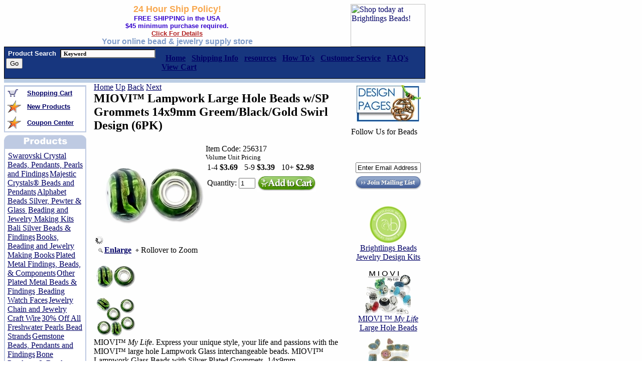

--- FILE ---
content_type: text/html
request_url: http://www.brightlingsbeads.com/lampwork-large-hole-beads-spg-14mm-greem-black-gold-swirl-design.html
body_size: 10500
content:
<!DOCTYPE HTML PUBLIC "-//W3C//DTD HTML 4.01 Transitional//EN">
<html><head>
<link rel="image_src" href="https://s.turbifycdn.com/aah/brightlingsbeads/miovi-lampwork-large-hole-beads-w-sp-grommets-14x9mm-greem-black-gold-swirl-design-6pk-5.jpg" />
<meta property="og:image" content="https://s.turbifycdn.com/aah/brightlingsbeads/miovi-lampwork-large-hole-beads-w-sp-grommets-14x9mm-greem-black-gold-swirl-design-6pk-5.jpg" />
<meta name="Keywords" content="Large Hole Beads, MIOVI� Lampwork Beads w/SP Grommets 14x9mm Greem/Black/Gold Swirl Design, glass beads, large hole glass beads, lampwork beads, large hole lampwork beads, pandora beads, pandora style beads, caprice beads, interchangeable beads, european style beads" /><title>Large Hole Beads, MIOVI� Lampwork Beads w/SP Grommets 14x9mm Greem/Black/Gold Swirl Design (6PK)</title><meta name="Description" content="MIOVI�  My Life.  MIOVI� Lampwork Large Hole Beads w/SP Grommets 14x9mm Greem/Black/Gold Swirl Design (6PK).   Lampwork Glass Beads w/Silver Plated Grommet, 14x9mm (6PK). Sold in a package of 6 beads. Bead dimensions: 14mm length, 9m width, 4.5mm hole. Made in China.  Quality Lampwork Glass large hole beads are always guaranteed." /><link rel="SHORTCUT ICON" HREF="/lib/brightlingsbeads/bbfavicon7.ico" type="image/x-icon>
User-agent: *
Allow: /
<META NAME="document-classification" content="Bead, Beads, Swarovski Crystal Beads, Pearls, and Jewelry Findings Supplier">
<META NAME="Author" CONTENT="cohen,sarah">
<META NAME="Copyright" CONTENT="2001-2014, brightlingsbeads.com">
<META NAME="GOOGLEBOT" CONTENT="index,follow">
<META NAME="revisit-after" CONTENT="3 days">
<META NAME="abstract" CONTENT="BrightlingsBeads.com is an online bead store. Supplier of Swarovski crystal beads, silver beads, gold beads, pewter beads, base metal beads,  charms, pendants, freshwater pearl strands, jewelry findings,  jewelry components, jewelry making tools and stringing supplies. We offer free shipping option and wholesale discounts.">
<META NAME="document-rights" CONTENT="Copywritten Work">
<META NAME="document-type" CONTENT="Public">
<META NAME="document-rating" CONTENT="Safe for Kids">
<META NAME="document-distribution" CONTENT="Global">

<script language="Javascript">
<!--
var isNS = (navigator.appName == "Netscape") ? 1 : 0;
var EnableRightClick = 0;
if(isNS) document.captureEvents(Event.MOUSEDOWN||Event.MOUSEUP);
function mischandler()
{  
if(EnableRightClick==1)
{ return true; 
}
  else 
  {return false; 
  }
  }
  function mousehandler(e)
  {  if(EnableRightClick==1)
  { return true;
  }  var myevent = (isNS) ? e : event;
     var eventbutton = (isNS) ? myevent.which : myevent.button;
       if((eventbutton==2)||(eventbutton==3)) return false;
  }
  function keyhandler(e) 
  {  
  var myevent = (isNS) ? e : window.event;
  if (myevent.keyCode==126)    
  EnableRightClick = 1;  
  return;
  }
  document.oncontextmenu = mischandler;
  document.onkeypress = keyhandler;
  document.onmousedown = mousehandler;
  document.onmouseup = mousehandler;
  function clearSearch() {
  	  if(document.fred.query.value == "Search") {
		document.fred.query.value = "";
  	  }
  }
  function setSearch() {
	  document.fred.query.value = "Search";
  }
  
//-->
</SCRIPT> </head><body bgcolor="#ffffff" background="https://s.turbifycdn.com/aah/brightlingsbeads/show-order-1.jpg" link="#000066" vlink="#000066"><table border="0" cellspacing="0" cellpadding="0" width="840"><tr><td><a href="index.html"><img src="https://s.turbifycdn.com/aah/brightlingsbeads/swarovski-crystal-beads-pendants-pearls-and-findings-16.jpg" width="0" height="0" border="0" hspace="0" vspace="0" alt="Large Hole Beads, MIOVI� Lampwork Beads w/SP Grommets 14x9mm Greem/Black/Gold Swirl Design (6PK)" /></a></td><td align="center"><center><font   face=arial size=4 color=#F8A84F><b>24 Hour Ship Policy!</b></font></center>
<center><font face=arial size=2.5 color=#3300cc><b>FREE SHIPPING in the USA<br>$45 minimum purchase required.<br> <a href="free-shipping.html"><font color=#B22222>Click For Details</font></a></b></font></center>
<center><font face=Arial size=3 color=#809CC9 ><b>Your online bead & jewelry supply store</font></center></b>
</td><td width="150"><div style="float:right; width:149px; height:85px;"> <a href=" http://www.brightlingsbeads.com/overstock.html"><img src= http://us.st12.turbifycdn.com/us.st.turbifycdn.com/I/brightlingsbeads_2028_42202414" hspace="0" alt="Shop today at Brightlings Beads!" width="149" height="85"></a></div></td></tr></table><table border="0" cellspacing="0" cellpadding="1" width="840"><tr bgcolor="#000000"><td><table border="0" cellspacing="0" cellpadding="0" width="100%"><tr bgcolor="#17367E"><td><table><tr><td><form METHOD=GET ACTION="http://search.store.yahoo.net/brightlingsbeads/cgi-bin/nsearch">
<input TYPE=HIDDEN NAME=catalog VALUE="brightlingsbeads">&nbsp;<font face=arial size=2 color=white><b>Product Search</b></font>&nbsp; <input NAME=query STYLE="color: #000000; font-family: Verdana; font-weight: bold; font-size: 11px; background-color: snow;" size=25 width="100" class=TEXT value=" Keyword " onclick="if(this.value==' Keyword '){this.value='';}"> 
<input type=submit Search? value="Go">&nbsp;&nbsp;<input type=hidden name=.autodone value="nsearch.html"></td><td><span id="menu">&nbsp;&nbsp;<a href="index.html"><b>Home</a>&nbsp;&nbsp;

<a href="shipping.html"><b>Shipping Info</b></a>&nbsp;&nbsp;

<a href="resources.html"><b>resources</b></a>&nbsp;&nbsp;

<a href="resources.html"><b>How To's</b></a>&nbsp;&nbsp;

<a href="info.html"><b>Customer Service</b></a>&nbsp;&nbsp;

<a href="faqs.html"><b>FAQ's</b></a>&nbsp;&nbsp;

<a href="http://order.store.yahoo.net/brightlingsbeads/cgi-bin/wg-order?brightlingsbeads"><b>View Cart</b></a>&nbsp;&nbsp;</span></td></form></tr></table></td></tr></table></td></tr></table><table border="0" cellspacing="0" cellpadding="0" width="840"><tr bgcolor="#BBCDE4"><td><img src="https://sep.turbifycdn.com/ca/Img/trans_1x1.gif" height="8" width="1" border="0" /></td></tr></table><table border=0 width=840 cellpadding=0 cellspacing=0 border=0><tr><td><table border="0" cellspacing="0" cellpadding="0" width="100%"><tr valign="top"><td><img src="https://sep.turbifycdn.com/ca/Img/trans_1x1.gif" height="5" width="1" border="0" /><table border="0" cellspacing="0" cellpadding="2" width="160"><tr><td bgcolor="BECAE2"><img src="https://sep.turbifycdn.com/ca/Img/trans_1x1.gif" height="1" width="160" border="0" /><table border="0" cellspacing="0" cellpadding="0" width="100%"><tr bgcolor="FFFFFF"><td><table border="0" cellspacing="3" cellpadding="2" width="100%"><tr><td><img src="https://s.turbifycdn.com/aah/brightlingsbeads/show-order-3.jpg" width="22" height="15" border="0" hspace="0" vspace="0" /></td><td><a href="http://order.store.yahoo.net/brightlingsbeads/cgi-bin/wg-order?brightlingsbeads"><font size="2" face="arial"><b>Shopping Cart</b></font></a></td></tr><tr><td><img src="https://s.turbifycdn.com/aah/brightlingsbeads/show-order-4.jpg" width="27" height="25" border="0" hspace="0" vspace="0" /></td><td><a href="new-products.html"><font size="2" face="arial"><b>New Products</b></font></a></td></tr><tr><td><img src="https://s.turbifycdn.com/aah/brightlingsbeads/show-order-4.jpg" width="27" height="25" border="0" hspace="0" vspace="0" /></td><td><a href="coupon.html"><font size="2" face="arial"><b>Coupon Center</b></font></a></td></tr></table></td></tr></table></td></tr></table><img src="https://sep.turbifycdn.com/ca/Img/trans_1x1.gif" height="5" width="1" border="0" /><br /><img src="https://s.turbifycdn.com/aah/brightlingsbeads/show-order-5.jpg" width="164" height="25" border="0" hspace="0" vspace="0" alt="MIOVI� Lampwork Large Hole Beads w/SP Grommets 14x9mm Greem/Black/Gold Swirl Design (6PK)" /><table border="0" cellspacing="0" cellpadding="2" width="160"><tr><td bgcolor="BECAE2"><img src="https://sep.turbifycdn.com/ca/Img/trans_1x1.gif" height="1" width="160" border="0" /><table border="0" cellspacing="0" cellpadding="5" width="100%"><tr bgcolor="FFFFFF"><td><div id=navbar><img src="https://sep.turbifycdn.com/ca/Img/trans_1x1.gif" height="5" width="1" border="0" /><a href="swarovski.html">Swarovski Crystal Beads, Pendants, Pearls and Findings</a><img src="https://sep.turbifycdn.com/ca/Img/trans_1x1.gif" height="5" width="1" border="0" /><img src="https://sep.turbifycdn.com/ca/Img/trans_1x1.gif" height="5" width="1" border="0" /><a href="majestic-crystal-beads-and-pendants.html">Majestic Crystals� Beads and Pendants</a><img src="https://sep.turbifycdn.com/ca/Img/trans_1x1.gif" height="5" width="1" border="0" /><img src="https://sep.turbifycdn.com/ca/Img/trans_1x1.gif" height="5" width="1" border="0" /><a href="alphabet-beads.html">Alphabet Beads Silver, Pewter  & Glass </a><img src="https://sep.turbifycdn.com/ca/Img/trans_1x1.gif" height="5" width="1" border="0" /><img src="https://sep.turbifycdn.com/ca/Img/trans_1x1.gif" height="5" width="1" border="0" /><a href="bead-kits.html">Beading and Jewelry Making Kits</a><img src="https://sep.turbifycdn.com/ca/Img/trans_1x1.gif" height="5" width="1" border="0" /><img src="https://sep.turbifycdn.com/ca/Img/trans_1x1.gif" height="5" width="1" border="0" /><a href="bali-silver-components.html">Bali Silver Beads & Findings</a><img src="https://sep.turbifycdn.com/ca/Img/trans_1x1.gif" height="5" width="1" border="0" /><img src="https://sep.turbifycdn.com/ca/Img/trans_1x1.gif" height="5" width="1" border="0" /><a href="books.html">Books, Beading and Jewelry Making  Books</a><img src="https://sep.turbifycdn.com/ca/Img/trans_1x1.gif" height="5" width="1" border="0" /><img src="https://sep.turbifycdn.com/ca/Img/trans_1x1.gif" height="5" width="1" border="0" /><a href="jewelry-metal-findings-and-components.html">Plated Metal Findings, Beads, &  Components</a><img src="https://sep.turbifycdn.com/ca/Img/trans_1x1.gif" height="5" width="1" border="0" /><img src="https://sep.turbifycdn.com/ca/Img/trans_1x1.gif" height="5" width="1" border="0" /><a href="base-metal-components.html">Other Plated Metal Beads & Findings</a><img src="https://sep.turbifycdn.com/ca/Img/trans_1x1.gif" height="5" width="1" border="0" /><img src="https://sep.turbifycdn.com/ca/Img/trans_1x1.gif" height="5" width="1" border="0" /><a href="watchfaces.html"> Beading Watch Faces</a><img src="https://sep.turbifycdn.com/ca/Img/trans_1x1.gif" height="5" width="1" border="0" /><img src="https://sep.turbifycdn.com/ca/Img/trans_1x1.gif" height="5" width="1" border="0" /><a href="chain-and-wire.html">Jewelry Chain and Jewelry Craft Wire</a><img src="https://sep.turbifycdn.com/ca/Img/trans_1x1.gif" height="5" width="1" border="0" /><img src="https://sep.turbifycdn.com/ca/Img/trans_1x1.gif" height="5" width="1" border="0" /><a href="pearls.html">30% Off  All Freshwater Pearls Bead Strands</a><img src="https://sep.turbifycdn.com/ca/Img/trans_1x1.gif" height="5" width="1" border="0" /><img src="https://sep.turbifycdn.com/ca/Img/trans_1x1.gif" height="5" width="1" border="0" /><a href="semi-precious-stone-beads.html">Gemstone Beads, Pendants and Findings</a><img src="https://sep.turbifycdn.com/ca/Img/trans_1x1.gif" height="5" width="1" border="0" /><img src="https://sep.turbifycdn.com/ca/Img/trans_1x1.gif" height="5" width="1" border="0" /><a href="horn-bone-pendants.html">Bone Pendants & Beads</a><img src="https://sep.turbifycdn.com/ca/Img/trans_1x1.gif" height="5" width="1" border="0" /><img src="https://sep.turbifycdn.com/ca/Img/trans_1x1.gif" height="5" width="1" border="0" /><a href="glassbeads.html">Beads, Glass, Porcelain, Czech Firepolished & More</a><img src="https://sep.turbifycdn.com/ca/Img/trans_1x1.gif" height="5" width="1" border="0" /><label><a href="catseyebeads.html"> Cat's Eye Beads & Clasps</a><a href="pearls-immitation.html">20% Off  Imitation Pearls Glass Round Beads</a><a href="acrylic-beads.html">Acrylic Beads</a><a href="chevron.html">Chevron  Beads </a><a href="chinese-crystal-beads.html">Chinese Crystal Beads</a><a href="beads-crackle-glass.html">Crackle Glass Beads</a><a href="czech-antique-style-octagonal-beads.html">Czech Antique Style Octagonal Beads</a><a href="czech-faceted-fire-polish-beads.html">Czech Faceted Fire Polished Beads </a><a href="czech-german-style-triangle-beads.html">Czech German Style Triangle Beads</a><a href="czech-glass-seed-bead-mixes.html">Czech Glass Seed Bead Mixes</a><a href="czech-handmade-glass-beads.html">Czech Handmade  Lampwork Glass Beads</a><a href="czech-pressed-bead-mix.html">Czech Pressed Bead Mixes</a><a href="czech-pressed-glass.html">Czech Pressed Glass Beads and Pendants</a><a href="czech-table-cut-glass-beads.html">Czech Table Cut Glass Beads</a><a href="dichroic-glass-beads-and-pendants.html">Dichroic Glass Beads and Pendants</a><a href="resin-flower-beads.html">Flower Resin Beads and Pendants</a><a href="beads-glass-frosted.html">Frosted Glass Beads</a><a href="indian-mix-beads.html">Glass Bead Mixes  from India</a><a href="crystal-rhinestone-pave-epoxy-clay-beads.html">Glitze<sup>TM </sup>Crystal Rhinestone Pav� Epoxy Clay Beads</a><a href="furnaceglass.html">Hand-Blown Furnace Glass Beads </a><a href="imitation-gemstone-beads.html">Imitation Gemstone Beads</a><a href="indonesia-mico-bead-resin-beads.html">Indonesia Mico-Bead Resin Beads</a><a href="lampwork-and-glass-art-beads.html">Lampwork and Art Glass Beads</a><a href="beads-glass-various.html">Limited Edition & Vintage Glass Beads, Various Styles, Colors & Shapes</a><a href="lucite-flower-beads.html">Lucite Flower Beads</a><a href="majestic-crystal-beads-and-pendants.html">Majestic Crystals� Beads and Pendants</a><a href="millefiori-beads.html">Millefiori Glass Beads</a><a href="miovi-large-hole-beads.html">MIOVI � <em>My Life</em> Large Hole Beads</a><a href="plastic-beads.html">Plastic Bead Packs</a><a href="plastic-sports-beads.html">Plastic Sports Beads</a><a href="porcelain-beads.html">Porcelain Beads</a><a href="rhinestone-resin-beads.html">Rhinestone Resin Beads</a><a href="silver-foil-glass-beads.html">Silver Foil Glass Beads</a><a href="jewelry-kits.html">TOHO Elegant Jewelry Kits</a><a href="seed-beads.html">TOHO Seed Beads & Mixes</a><a href="turkish-handmade-glass-evil-eye-beads.html">Turkish Style Handmade Glass Evil Eye Beads</a><a href="hand-blown-glass-beads.html">Venetian Style Hand Blown Glass Beads</a><a href="wood-beads-pendants.html">Wood Beads and Pendants</a></label><img src="https://sep.turbifycdn.com/ca/Img/trans_1x1.gif" height="5" width="1" border="0" /><a href="golfilbeadfi.html">Gold Filled  Beads, Findings and Components</a><img src="https://sep.turbifycdn.com/ca/Img/trans_1x1.gif" height="5" width="1" border="0" /><img src="https://sep.turbifycdn.com/ca/Img/trans_1x1.gif" height="5" width="1" border="0" /><a href="neandbr.html">Necklaces and Bracelets</a><img src="https://sep.turbifycdn.com/ca/Img/trans_1x1.gif" height="5" width="1" border="0" /><img src="https://sep.turbifycdn.com/ca/Img/trans_1x1.gif" height="5" width="1" border="0" /><a href="pendants.html">Pendants</a><img src="https://sep.turbifycdn.com/ca/Img/trans_1x1.gif" height="5" width="1" border="0" /><img src="https://sep.turbifycdn.com/ca/Img/trans_1x1.gif" height="5" width="1" border="0" /><a href="pewter-components.html">TierraCast Pewter Jewelry Findings,  Beads & Components</a><img src="https://sep.turbifycdn.com/ca/Img/trans_1x1.gif" height="5" width="1" border="0" /><img src="https://sep.turbifycdn.com/ca/Img/trans_1x1.gif" height="5" width="1" border="0" /><a href="shell-beads-pendants.html"> Shell Beads, Pendants, South Sea Shell Pearls</a><img src="https://sep.turbifycdn.com/ca/Img/trans_1x1.gif" height="5" width="1" border="0" /><img src="https://sep.turbifycdn.com/ca/Img/trans_1x1.gif" height="5" width="1" border="0" /><a href="sterling-silver-components.html">Sterling  Silver Beads, Findings and Components</a><img src="https://sep.turbifycdn.com/ca/Img/trans_1x1.gif" height="5" width="1" border="0" /><img src="https://sep.turbifycdn.com/ca/Img/trans_1x1.gif" height="5" width="1" border="0" /><a href="sterling-silver-charms.html">Sterling Silver Charms </a><img src="https://sep.turbifycdn.com/ca/Img/trans_1x1.gif" height="5" width="1" border="0" /><img src="https://sep.turbifycdn.com/ca/Img/trans_1x1.gif" height="5" width="1" border="0" /><a href="suppliestools.html">Stringing & Misc.  Beading Supplies </a><img src="https://sep.turbifycdn.com/ca/Img/trans_1x1.gif" height="5" width="1" border="0" /><img src="https://sep.turbifycdn.com/ca/Img/trans_1x1.gif" height="5" width="1" border="0" /><a href="thasilbead.html">Thai Silver Beads  and Pendants</a><img src="https://sep.turbifycdn.com/ca/Img/trans_1x1.gif" height="5" width="1" border="0" /><img src="https://sep.turbifycdn.com/ca/Img/trans_1x1.gif" height="5" width="1" border="0" /><a href="bead-tools-and-supplies.html">Bead Tools & Supplies</a><img src="https://sep.turbifycdn.com/ca/Img/trans_1x1.gif" height="5" width="1" border="0" /><img src="https://sep.turbifycdn.com/ca/Img/trans_1x1.gif" height="5" width="1" border="0" /><a href="gift-certificates.html">eGift Certificates</a><img src="https://sep.turbifycdn.com/ca/Img/trans_1x1.gif" height="5" width="1" border="0" /><img src="https://sep.turbifycdn.com/ca/Img/trans_1x1.gif" height="5" width="1" border="0" /><a href="sale.html">Overstock & Clearance Items</a><img src="https://sep.turbifycdn.com/ca/Img/trans_1x1.gif" height="5" width="1" border="0" /><img src="https://sep.turbifycdn.com/ca/Img/trans_1x1.gif" height="5" width="1" border="0" /><a href="gold-plated-brass-beads-findings.html">Gold Plated Beads & Findings</a><img src="https://sep.turbifycdn.com/ca/Img/trans_1x1.gif" height="5" width="1" border="0" /></div></td></tr></table></td></tr></table><table border="0" cellspacing="0" cellpadding="2" width="160"><tr><td><img src="https://sep.turbifycdn.com/ca/Img/trans_1x1.gif" height="5" width="160" border="0" /><br /><font face=arial size=2 color=#F8A84F><b>24 HR Ship Policy!</b></font>
<br>
<font face=arial size=2 color=#809CC9><b>We strive to ship all orders on the same day. We guarantee to ship all orders within 24hrs after payment has been received.</b><br></font><br><!-- Facebook Badge START --><a href="https://www.facebook.com/BrightlingsBeads" target="_TOP" style="font-family: &quot;lucida grande&quot;,tahoma,verdana,arial,sans-serif; font-size: 11px; font-variant: normal; font-style: normal; font-weight: normal; color: #3B5998; text-decoration: none;" title="Brightlings Beads">Brightlings Beads</a><br/><a href="https://www.facebook.com/BrightlingsBeads" target="_TOP" title="Brightlings Beads"><img src="https://badge.facebook.com/badge/89229846453.1302.1079251022.png" style="border: 0px;" /></a><br/><a href="https://www.facebook.com/advertising" target="_TOP" style="font-family: &quot;lucida grande&quot;,tahoma,verdana,arial,sans-serif; font-size: 11px; font-variant: normal; font-style: normal; font-weight: normal; color: #3B5998; text-decoration: none;" title="Make your own badge!">Bead with Us!</a><!-- Facebook Badge END --></td></tr></table><br /><center><table border="0&quot; style=&quot;border-style:solid; border-width:1;border-color:#9FBCDA" cellspacing="0" cellpadding="5" width="152"><tr></tr><td align="center"><a href="bead-journal.html"><img src="https://s.turbifycdn.com/aah/brightlingsbeads/the-journals-of-louviere-4.jpg" width="130" height="74" border="0" hspace="0" vspace="0" /></a><br /></td></table><br /><a href="http://www.bbbonline.org/cks.asp?id=10507068931"><img src="https://s.turbifycdn.com/aah/brightlingsbeads/show-order-6.jpg" width="0" height="0" border="0" hspace="0" vspace="0" /></a><br /><br /><img src="https://s.turbifycdn.com/aah/brightlingsbeads/swarovski-crystal-beads-pendants-pearls-and-findings-3.jpg" width="138" height="22" border="1" hspace="1" vspace="1" /></center></td><td><img src="https://sep.turbifycdn.com/ca/Img/trans_1x1.gif" height="1" width="15" border="0" /></td><td width="100%"><a href="index.html">Home</a>  <a href="beads-miovi-large-hole-lampwork-beads.html">Up</a>  <a href="lampwork-large-hole-beads-spg-14mm-red-black-gold-swirl-design.html">Back</a>  <a href="lampwork-large-hole-beads-spg-14mm-beige-pink-floral-design.html">Next</a><table border="0" cellspacing="0" cellpadding="0" width="100%"><tr valign="top"><td width="100%"><H2>MIOVI� Lampwork Large Hole Beads w/SP Grommets 14x9mm Greem/Black/Gold Swirl Design (6PK)</H2><table><tr><td><div class="pdMzWrapper"><!-- MULTIPLE IMAGE VIEWER POPUP --><div id="multipleViewsPopDisplay" style="display:none;"><table border="0" cellspacing="0" cellpadding="4" width="99%"><tr><td><img src="http://site.brightlingsbeads.com/pd_magicZoom/images/logo.gif"></td><td align="right"><img src="http://site.brightlingsbeads.com/pd_magicZoom/images/close.gif" onClick="closeWin();" border="0"></td></tr></table><table class="imgDisplay"><tr valign="top"><td><img title="https://s.turbifycdn.com/aah/brightlingsbeads/miovi-lampwork-large-hole-beads-w-sp-grommets-14x9mm-greem-black-gold-swirl-design-6pk-11.jpg" src="https://s.turbifycdn.com/aah/brightlingsbeads/miovi-lampwork-large-hole-beads-w-sp-grommets-14x9mm-greem-black-gold-swirl-design-6pk-12.jpg" onClick="showImg(this.title);" border="0"><br /><img title="https://s.turbifycdn.com/aah/brightlingsbeads/miovi-lampwork-large-hole-beads-w-sp-grommets-14x9mm-greem-black-gold-swirl-design-6pk-13.jpg" src="https://s.turbifycdn.com/aah/brightlingsbeads/miovi-lampwork-large-hole-beads-w-sp-grommets-14x9mm-greem-black-gold-swirl-design-6pk-14.jpg" onClick="showImg(this.title);" border="0"><br /></td><td><img src="https://s.turbifycdn.com/aah/brightlingsbeads/miovi-lampwork-large-hole-beads-w-sp-grommets-14x9mm-greem-black-gold-swirl-design-6pk-11.jpg" border="0" id="mainImgPop" onClick="closeWin();"></td></tr></table></div><!-- END MULTIPLE IMAGE VIEWER POPUP --><img class="MagicZoomLoading" src="http://site.brightlingsbeads.com/pd_magicZoom/images/ajax-loader.gif" alt="Loading Zoom, Please Wait..."/><a href="https://s.turbifycdn.com/aah/brightlingsbeads/miovi-lampwork-large-hole-beads-w-sp-grommets-14x9mm-greem-black-gold-swirl-design-6pk-6.jpg" class="MagicZoom" id="zoom1" title="Roll Off Image to Close Zoom Window"><img src="https://s.turbifycdn.com/aah/brightlingsbeads/miovi-lampwork-large-hole-beads-w-sp-grommets-14x9mm-greem-black-gold-swirl-design-6pk-15.jpg" border="0" alt="MIOVI� Lampwork Large Hole Beads w/SP Grommets 14x9mm Greem/Black/Gold Swirl Design (6PK)"></a><div class="itemImgBot">
	<table>
	<tr>
	 <th><img src="http://site.brightlingsbeads.com/pd_magicZoom/images/enlarge.gif" hspace="3"><a href="multiple-images-popup.html" target="popIt" onClick="popIt(900,700)">Enlarge</a></th>
	 <td><img src="http://site.brightlingsbeads.com/pd_magicZoom/images/zoomarrow.gif" hspace="3">Rollover to Zoom</td>
	</tr>
	</table>
</div>
<div class="magicZoomThumbWrapper"><div class="magicZoomThumb"><a href="https://s.turbifycdn.com/aah/brightlingsbeads/miovi-lampwork-large-hole-beads-w-sp-grommets-14x9mm-greem-black-gold-swirl-design-6pk-6.jpg" rev="https://s.turbifycdn.com/aah/brightlingsbeads/miovi-lampwork-large-hole-beads-w-sp-grommets-14x9mm-greem-black-gold-swirl-design-6pk-15.jpg" rel="zoom1" title="Roll Off Image to Close Zoom Window"><img src="https://s.turbifycdn.com/aah/brightlingsbeads/miovi-lampwork-large-hole-beads-w-sp-grommets-14x9mm-greem-black-gold-swirl-design-6pk-16.jpg" border="0" alt="MIOVI� Lampwork Large Hole Beads w/SP Grommets 14x9mm Greem/Black/Gold Swirl Design (6PK)"></a></div><div class="magicZoomThumb"><a href="https://s.turbifycdn.com/aah/brightlingsbeads/miovi-lampwork-large-hole-beads-w-sp-grommets-14x9mm-greem-black-gold-swirl-design-6pk-17.jpg" rev="https://s.turbifycdn.com/aah/brightlingsbeads/miovi-lampwork-large-hole-beads-w-sp-grommets-14x9mm-greem-black-gold-swirl-design-6pk-18.jpg" rel="zoom1" title="Roll Off Image to Close Zoom Window"><img src="https://s.turbifycdn.com/aah/brightlingsbeads/miovi-lampwork-large-hole-beads-w-sp-grommets-14x9mm-greem-black-gold-swirl-design-6pk-19.jpg" border="0" alt="MIOVI� Lampwork Large Hole Beads w/SP Grommets 14x9mm Greem/Black/Gold Swirl Design (6PK)"></a></div></div></div></td><td valign="top"><form method="POST" action="https://order.store.turbify.net/brightlingsbeads/cgi-bin/wg-order?brightlingsbeads+lampwork-large-hole-beads-spg-14mm-greem-black-gold-swirl-design" class="orderForm"><img src="https://sep.turbifycdn.com/ca/Img/trans_1x1.gif" height="1" width="10" border="0" /><br /><font size=3>Item Code: 256317</font ><br /><font size=2>Volume Unit Pricing</font ><br /><table><tr><td>1-4 <b>$3.69</b> </td><td><img src="https://sep.turbifycdn.com/ca/Img/trans_1x1.gif" height="1" width="5" border="0" /></td><td>5-9 <b>$3.39</b> </td><td><img src="https://sep.turbifycdn.com/ca/Img/trans_1x1.gif" height="1" width="5" border="0" /></td><td>10+ <b>$2.98</b> </td></tr></table><img src="https://sep.turbifycdn.com/ca/Img/trans_1x1.gif" height="1" width="10" border="0" /><input name="vwitem" type="hidden" value="lampwork-large-hole-beads-spg-14mm-greem-black-gold-swirl-design" /><input name="vwcatalog" type="hidden" value="brightlingsbeads" /><table><tr><td>Quantity: <input name="vwquantity" value="1" maxlength="7" size="2" />  </td><td><input type="image" src="https://sep.turbifycdn.com/ty/cdn/brightlingsbeads/pdAddCart.gif?t=1703904030&" border="0"></td></tr></table><br /><input type="hidden" name=".autodone" value="http://www.brightlingsbeads.com/lampwork-large-hole-beads-spg-14mm-greem-black-gold-swirl-design.html" /></form></td></tr></table><font size="3" face="Function-SM-Caps-Regular"><tr></tr><tr><td>MIOVI� <em>My Life</em>. Express your unique style, your life and passions with the MIOVI� large hole Lampwork Glass interchangeable beads. MIOVI� Lampwork Glass Beads with Silver Plated Grommets, 14x9mm Greem/Black/Gold Swirl Design (6PK).<li>Sold in a package of 6 beads.<li>Bead dimensions: 14mm length, 9m width, 4.5mm hole.<li>Made in China.<br><em>Quality Lampwork Glass large hole beads are always guaranteed.</em><br /><br /><br clear="all" /></td></tr></font></td></tr></table></td><td align="right" width="160"><center><img src="https://s.turbifycdn.com/aah/brightlingsbeads/miovi-lampwork-large-hole-beads-w-sp-grommets-14x9mm-greem-black-gold-swirl-design-6pk-23.jpg" width="0" height="0" border="0" hspace="0" vspace="0" alt="Large Hole Beads, MIOVI� Lampwork Beads w/SP Grommets 14x9mm Greem/Black/Gold Swirl Design (6PK)" /><br /><table border="0&quot; style=&quot;border-style:solid; border-width:1;border-color:#9FBCDA" cellspacing="0" cellpadding="5" width="148"><tr></tr><td align="center"><a href="beading-design-idea-page.html"><img src="https://s.turbifycdn.com/aah/brightlingsbeads/beading-design-ideas-1.jpg" width="130" height="74" border="0" hspace="0" vspace="0" /></a><br /></td></table><img src="https://sep.turbifycdn.com/ca/Img/trans_1x1.gif" height="5" width="1" border="0" /><table border="0" cellspacing="0" cellpadding="0" width="148"><tr><td><!-- AddThis Follow BEGIN -->
<p>Follow Us for Beads</p>
<div class="addthis_toolbox addthis_32x32_style addthis_default_style">
<a class="addthis_button_facebook_follow" addthis:userid="BrightlingsBeads"></a>
<a class="addthis_button_twitter_follow" addthis:userid="BrightlingsBead"></a>
<a class="addthis_button_youtube_follow" addthis:userid="BrightlingsBeads"></a>
<a class="addthis_button_pinterest_follow" addthis:userid="brightlingsbead/"></a>
</div>
<script type="text/javascript" src="//s7.addthis.com/js/300/addthis_widget.js#pubid=ra-4da1fcb82a74e023"></script>
<!-- AddThis Follow END --><br>

<div class="mailingList">
<!-- BEGIN: Constant Contact HTML for OptIn Tag  -->
<form name="ccoptin" action="http://ui.constantcontact.com/d.jsp" target="_blank" method="post">
<input type=hidden name="m" value="1011333658045">
<input type=hidden name="p" value="oi">
<table border="0" cellpadding="0" cellspacing="0" align="center">
<tr><td>&nbsp;</td></tr>
<tr><td align="center"><input type=text name="ea" size=18 style="width:130px;" value="Enter Email Address" onfocus="this.value='';"></td></tr>
<tr><td align="center"><input type=image src="https://sep.turbifycdn.com/ty/cdn/brightlingsbeads/mailingListBut.gif?t=1703904030&" name="go" value="Go" vspace="5"></td></tr>
</table>
</form>
<!-- End: Constant Contact HTML for OptIn Tag -->
</div></td></tr></table><img src="https://sep.turbifycdn.com/ca/Img/trans_1x1.gif" height="5" width="1" border="0" /><table border="0&quot; style=&quot;border-style:solid; border-width:1;border-color:#9FBCDA" cellspacing="0" cellpadding="5" width="148"><tr></tr><td align="center"><a href="brightlings-beads-design-kits.html"><img src="https://s.turbifycdn.com/aah/brightlingsbeads/brightlings-beads-jewelry-design-kits-1.jpg" width="90" height="76" border="0" hspace="0" vspace="0" /><br />Brightlings Beads Jewelry  Design Kits</a><br /></td></table><img src="https://sep.turbifycdn.com/ca/Img/trans_1x1.gif" height="5" width="1" border="0" /><table border="0&quot; style=&quot;border-style:solid; border-width:1;border-color:#9FBCDA" cellspacing="0" cellpadding="5" width="148"><tr></tr><td align="center"><a href="miovi-large-hole-beads.html"><img src="https://s.turbifycdn.com/aah/brightlingsbeads/miovi-my-life-large-hole-beads-6.jpg" width="90" height="90" border="0" hspace="0" vspace="0" /><br />MIOVI � <em>My Life</em> Large Hole Beads</a><br /></td><tr></tr><td align="center"><a href="porcelain-beads.html"><img src="https://s.turbifycdn.com/aah/brightlingsbeads/porcelain-beads-5.jpg" width="90" height="90" border="0" hspace="0" vspace="0" /><br />Porcelain Beads</a><br /></td><tr></tr><td align="center"><a href="cable-necklaces-metal.html"><img src="https://s.turbifycdn.com/aah/brightlingsbeads/20-color-coated-cable-necklaces-1.jpg" width="90" height="90" border="0" hspace="0" vspace="0" /><br />Color Coated Cable Necklaces</a><br /></td><tr></tr><td align="center"><a href="cameos-links-cabochons-components-poly-resin-synthetic.html"><img src="https://s.turbifycdn.com/aah/brightlingsbeads/40-off-synthetic-cameos-cabochons-links-and-pendants-jewelry-components-3.jpg" width="90" height="90" border="0" hspace="0" vspace="0" /><br />25% Off Synthetic Cameos, Cabochons, Links and Pendants Jewelry Components</a><br /></td><tr></tr><td align="center"><a href="glass-lampwork-pendants.html"><img src="https://s.turbifycdn.com/aah/brightlingsbeads/murano-glass-lampwork-pendants-3.jpg" width="90" height="90" border="0" hspace="0" vspace="0" /><br />Murano Glass Lampwork Pendants</a><br /></td></table><img src="https://sep.turbifycdn.com/ca/Img/trans_1x1.gif" height="5" width="1" border="0" /><table border="0&quot; style=&quot;border-style:solid; border-width:1;border-color:#9FBCDA" cellspacing="0" cellpadding="5" width="148"></table><br /><img src="https://s.turbifycdn.com/aah/brightlingsbeads/swarovski-crystal-beads-pendants-pearls-and-findings-7.jpg" width="128" height="92" border="0" hspace="0" vspace="0" alt="Testimonials" /><br /><br /><img src="https://s.turbifycdn.com/aah/brightlingsbeads/swarovski-crystal-beads-pendants-pearls-and-findings-8.jpg" width="145" height="22" border="0" hspace="0" vspace="0" alt="Testimonials" /><table border="0&quot; style=&quot;border-style:solid; border-width:1;border-color:#9FBCDA" cellspacing="0" cellpadding="5" width="148"><tr><td align="center"><font size="1" face="arial"><SCRIPT LANGUAGE="JavaScript">
<!-- Begin
var a = Math.random() + ""
var rand1 = Math.round(a * 18)
quotes = new Array
quotes[1] = "Brightlings Beads is a great store to shop from. I have never had any problems with them or their merchandise. I would highly recommend their store for beads, crystals and finding purchases."
quotes[2] = "I have ordered from other bead companies and I always return to Brightlings because they are fast and I have always received quality merchandise. Best selection of Swarovski crystals, glass beads and jeelry findings - TC"
quotes[3] = "This is an awesome website! Their site is easy to navigate, the beading products are top quality, and the shipping is fast! I have made several purchases from Brightlingsbeads.com and will continue to do so many more times in the future. - DL"
quotes[4] = "These people have answered EVERY question I have had and have worked through problems. I can certainly highly recommend them as your bead supplier!!"
quotes[5] = "I started making mothers bracelets last year and when I found Brightlings Bead it became my favorite place to order my supplies. I love it because they are always adding new supplies."
quotes[6] = "While placing my order, I noticed that the Swarvoski crystals I wanted didn't have the exact color name that I wanted. I e-mailed, explaining exactly what I wanted. The next morning they called to make sure that they understood exactly what I wanted. I am very happy with their products, customer service and delivery. I will definitely order from them again."
quotes[7] = "I have bought jewelry components from over 20 online stores and I would just like you to know that your customer service is by far the best I have ever received. That said, I also enjoy your free U.S. shipping. As a jeweler I know that we usually don't bring in much income, so that is a nice way to give us a break.But my package came extremely quick as well. And the other thing that I found phenomenal on your website is that not only do you have a wide variety of products, but you also offer tips for jewelers. I think it's safe to say that I'll be buying from your website for all of my beading supplies. Thank you so much! -Betsy N."
quotes[8] = "This online store is the best. I have had many online purchases and no one compares this company, they are always helpful when I call or email and their packages always arrive in a timely fashion. - JM"
quotes[9] = "My order was easy to place, it was shipped promptly and the order was accurate. Very pleased and will use them again. - PA"
quotes[10] = "The quality of the beads is excellent, at a great price; and the free shipping is wonderful. Keep up the good work. - PL"
quotes[11] = "I was very pleased with this merchant. The pictures online of the beads were very good, and I found it easy to find what I was looking for, and to match colors. The products I received looked just like what I had in mind when I purchased them online. Their shipping rates are very good, and it was shipped in a reasonable amount of time, and arrived in very good condition. There were even personal touches with the shipment, and that was an added plus. I was very pleased with this company. - JF"
quotes[12] = "This was my third time shopping with Brightlings Beads and as before, the merchandise was top notch, the delivery was speedy (and FREE!), they took prompt care of some beads that were damaged (not their fault) on a previous order, no questions asked and as always, included a nice little thank you gift. Brightlings has become one of my top sources. I will definately shop there again, no question about it. - HH"
quotes[13] = "Always happy with Brightling Beads....good price, fast ship, excellent product quality. I will continue to be a Brightlings Beads customer. - DW"
quotes[14] = "I just love shopping online at Brightlings Beads!! I have ordered from them several times and every time I have been happy with my purchase, both quality and price. They have quality merchandise, Swarovski beads at great prices. The shipping is terrific, FREE everytime I made a purchase. They send special coupons now and again to save me even more money.I have never had any errors is my order and shipping is fast.They get your order out to you usually the same day.The USPS gets it here quick. I would highly recommend Brightlings to anyone who loves to bead.Oh! and to top that off they have always sent me a little FREE gift along with my purchase! Gotta love that! -JA" 
quotes[15] = "I just received my first order of beads from you.  I am new to beading, and just finding out where to shop for my supplies.  Thank you for your great service, and your quality products.  I was thrilled with the Swarovski beads I ordered.  The colors were true, and matched perfectly.  I will be ordering again from you in the future.  Your prices are also very, very reasonable compared to what I have found elsewhere. A happy customer,--Mary Lou "
quotes[16] = "I just wanted to let you know that today I received an order I placed with you late Tuesday night. Today is Friday and I couldn't believe that the silver letters I ordered were in my mailbox already! I want to thank-you for your promptness and to let you know that I will be ordering from your company again in the future. Sincerely, Allison S. (Pennsylvania)"
quotes[17] = "I've been shopping now at Brightlings Beads for three years--they are my favorite bead shop by far, they always treat me special and always provide me with high quality beads! They're the BEST!--Carol T"
quotes[18] = "I just got my order. Thanks for such beautiful alphabet letter beads. I'm very picky about them and I couldn't have picked out better ones! The order was easy to place and filled correctly. It was shipped out and received so quickly. This will save me so much time to not have to go to a local supplier with my new baby. The free shipping is a definite plus. The candy and free charm is a cute touch too. I'll certainly be ordering from you from now on. Thanks --Hema"
quotes[0] = "Simply a fantastic experience all the way around. I continue to be a loyal customer. I have shopped around and the quality, selection and customer service at Brightlings Beads can not be beat. - DM"

var quote = quotes[rand1]
document.write(quote);
// End -->
</SCRIPT></font></td></tr></table><br /></center><br /></td></tr></table></body></td></tr></table>
<script type="text/javascript">var PAGE_ATTRS = {'storeId': 'brightlingsbeads', 'itemId': 'lampwork-large-hole-beads-spg-14mm-greem-black-gold-swirl-design', 'isOrderable': '1', 'name': 'MIOVI Lampwork Large Hole Beads w/SP Grommets 14x9mm Greem/Black/Gold Swirl Design (6PK)', 'salePrice': '3.69', 'listPrice': '3.69', 'brand': '', 'model': '', 'promoted': '', 'createTime': '1703904030', 'modifiedTime': '1703904030', 'catNamePath': 'Beads, Glass, Porcelain, Czech Firepolished & More > MIOVI � My Life Large Hole Beads > MIOVI� Large Hole Lampwork Beads', 'upc': ''};</script><script type="text/javascript">
csell_env = 'ue1';
 var storeCheckoutDomain = 'order.store.turbify.net';
</script>

<script type="text/javascript">
  function toOSTN(node){
    if(node.hasAttributes()){
      for (const attr of node.attributes) {
        node.setAttribute(attr.name,attr.value.replace(/(us-dc1-order|us-dc2-order|order)\.(store|stores)\.([a-z0-9-]+)\.(net|com)/g, storeCheckoutDomain));
      }
    }
  };
  document.addEventListener('readystatechange', event => {
  if(typeof storeCheckoutDomain != 'undefined' && storeCheckoutDomain != "order.store.turbify.net"){
    if (event.target.readyState === "interactive") {
      fromOSYN = document.getElementsByTagName('form');
        for (let i = 0; i < fromOSYN.length; i++) {
          toOSTN(fromOSYN[i]);
        }
      }
    }
  });
</script>
<script type="text/javascript">
// Begin Store Generated Code
 </script> <script type="text/javascript" src="https://s.turbifycdn.com/lq/ult/ylc_1.9.js" ></script> <script type="text/javascript" src="https://s.turbifycdn.com/ae/lib/smbiz/store/csell/beacon-a9518fc6e4.js" >
</script>
<script type="text/javascript">
// Begin Store Generated Code
 csell_page_data = {}; csell_page_rec_data = []; ts='TOK_STORE_ID';
</script>
<script type="text/javascript">
// Begin Store Generated Code
function csell_GLOBAL_INIT_TAG() { var csell_token_map = {}; csell_token_map['TOK_SPACEID'] = '2022276099'; csell_token_map['TOK_URL'] = ''; csell_token_map['TOK_STORE_ID'] = 'brightlingsbeads'; csell_token_map['TOK_ITEM_ID_LIST'] = 'lampwork-large-hole-beads-spg-14mm-greem-black-gold-swirl-design'; csell_token_map['TOK_ORDER_HOST'] = 'order.store.turbify.net'; csell_token_map['TOK_BEACON_TYPE'] = 'prod'; csell_token_map['TOK_RAND_KEY'] = 't'; csell_token_map['TOK_IS_ORDERABLE'] = '1';  c = csell_page_data; var x = (typeof storeCheckoutDomain == 'string')?storeCheckoutDomain:'order.store.turbify.net'; var t = csell_token_map; c['s'] = t['TOK_SPACEID']; c['url'] = t['TOK_URL']; c['si'] = t[ts]; c['ii'] = t['TOK_ITEM_ID_LIST']; c['bt'] = t['TOK_BEACON_TYPE']; c['rnd'] = t['TOK_RAND_KEY']; c['io'] = t['TOK_IS_ORDERABLE']; YStore.addItemUrl = 'http%s://'+x+'/'+t[ts]+'/ymix/MetaController.html?eventName.addEvent&cartDS.shoppingcart_ROW0_m_orderItemVector_ROW0_m_itemId=%s&cartDS.shoppingcart_ROW0_m_orderItemVector_ROW0_m_quantity=1&ysco_key_cs_item=1&sectionId=ysco.cart&ysco_key_store_id='+t[ts]; } 
</script>
<script type="text/javascript">
// Begin Store Generated Code
function csell_REC_VIEW_TAG() {  var env = (typeof csell_env == 'string')?csell_env:'prod'; var p = csell_page_data; var a = '/sid='+p['si']+'/io='+p['io']+'/ii='+p['ii']+'/bt='+p['bt']+'-view'+'/en='+env; var r=Math.random(); YStore.CrossSellBeacon.renderBeaconWithRecData(p['url']+'/p/s='+p['s']+'/'+p['rnd']+'='+r+a); } 
</script>
<script type="text/javascript">
// Begin Store Generated Code
var csell_token_map = {}; csell_token_map['TOK_PAGE'] = 'p'; csell_token_map['TOK_CURR_SYM'] = '$'; csell_token_map['TOK_WS_URL'] = 'https://brightlingsbeads.csell.store.turbify.net/cs/recommend?itemids=lampwork-large-hole-beads-spg-14mm-greem-black-gold-swirl-design&location=p'; csell_token_map['TOK_SHOW_CS_RECS'] = 'true';  var t = csell_token_map; csell_GLOBAL_INIT_TAG(); YStore.page = t['TOK_PAGE']; YStore.currencySymbol = t['TOK_CURR_SYM']; YStore.crossSellUrl = t['TOK_WS_URL']; YStore.showCSRecs = t['TOK_SHOW_CS_RECS']; </script> <script type="text/javascript" src="https://s.turbifycdn.com/ae/store/secure/recs-1.3.2.2.js" ></script> <script type="text/javascript" >
</script>
</html>
<!-- html111.prod.store.e1b.lumsb.com Sun Jan 25 02:20:26 PST 2026 -->
